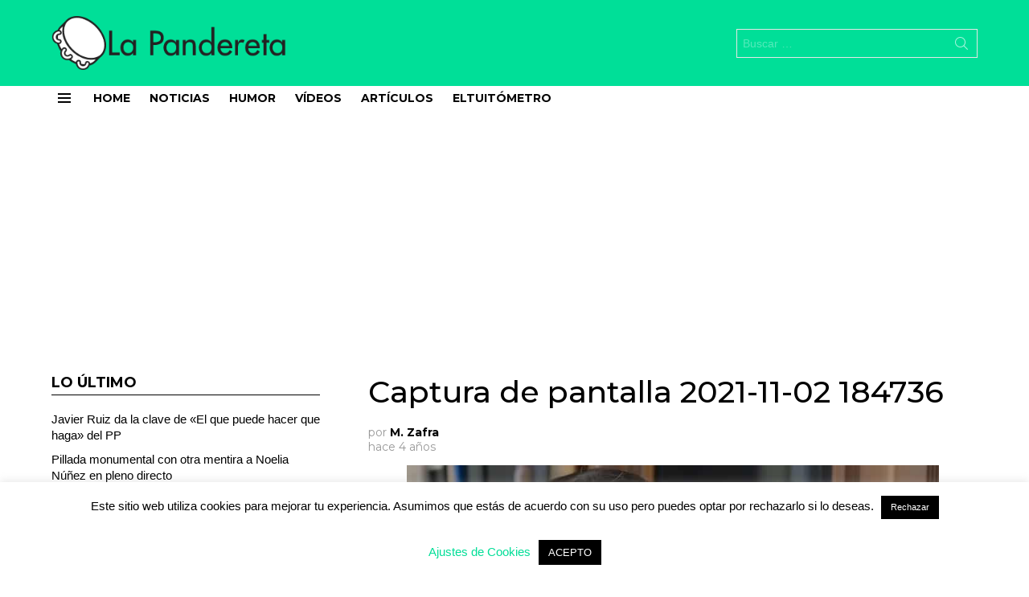

--- FILE ---
content_type: text/html; charset=utf-8
request_url: https://www.google.com/recaptcha/api2/aframe
body_size: 266
content:
<!DOCTYPE HTML><html><head><meta http-equiv="content-type" content="text/html; charset=UTF-8"></head><body><script nonce="NOoX_Qdu3V8GpplhUfNyWg">/** Anti-fraud and anti-abuse applications only. See google.com/recaptcha */ try{var clients={'sodar':'https://pagead2.googlesyndication.com/pagead/sodar?'};window.addEventListener("message",function(a){try{if(a.source===window.parent){var b=JSON.parse(a.data);var c=clients[b['id']];if(c){var d=document.createElement('img');d.src=c+b['params']+'&rc='+(localStorage.getItem("rc::a")?sessionStorage.getItem("rc::b"):"");window.document.body.appendChild(d);sessionStorage.setItem("rc::e",parseInt(sessionStorage.getItem("rc::e")||0)+1);localStorage.setItem("rc::h",'1769111209575');}}}catch(b){}});window.parent.postMessage("_grecaptcha_ready", "*");}catch(b){}</script></body></html>